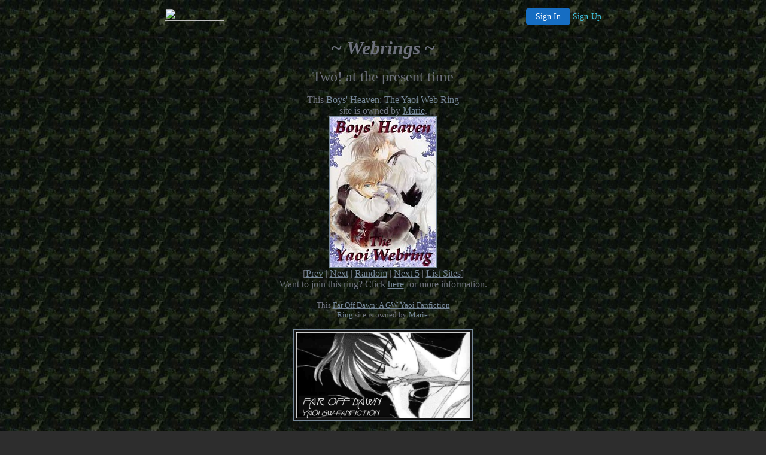

--- FILE ---
content_type: text/html
request_url: http://www.bestof.iwarp.com/webrings.html
body_size: 8105
content:
<HTML>
<HEAD>
<TITLE>Best of Yaoi/ Fanfiction Webrings</TITLE></HEAD>
<META NAME="description" CONTENT="A collection of the best Yaoi and Slash"><TITLE>The Best of Slash and Yaoi Fanfiction</TITLE><BODY TEXT="#6e717c" LINK="#778899" VLINK="#778898" ALINK="#936b7c" BGCOLOR="#2d2d2d" background="leaves2.jpg">

<!-- '"AWS"' -->
<!-- Auto Banner Insertion Begin -->
<div id=aws_6960 align=center>  <table cellpadding="0" cellspacing="0" style="margin:0 auto;">
    <tr> 
      <td width="130" class="mwst" style="vertical-align:top; padding:5px 15px 5px 0;">
        <a href="http://iwarp.com/?refcd=MWS_20040713_Banner_bar">
          <img src="/cgi-bin/image/images/bannertype/100X22.gif" width="100" height="22" border="0" />
        </a>
      </td>
      <td width="130" class="mwst"  style="padding:10px 0 10px 10px;">
        <div align="right">
          <a style="padding:5px 15px; color:#FFF; font-size:14px; display:block-inline; background-color:#166DC2; border: 1px solid #166DC2; border-radius:4px;" href="/cgi-bin/login" target="_blank">Sign In</a>
          <a style="font-size:14px; color:#41c5e4;" href="/cgi-bin/path/signup?refcd=MWS_20040713_Banner_bar">Sign-Up</a>
	</div>
      </td>
    </tr>
    <tr>
      <td colspan=2 class="mwst" align="center" style="width:730px;">
    
          </td>
    </tr>
  </table>
  <DIV id="setMyHomeOverlay" align="left" style="position:absolute; top:25%; left:25%; width:358px; border:1px solid #AEAEAE; background-color:white; z-index:200000; display: none;">
    <div style="height:59px; padding-left:22px; background:white url('/cgi-bin/image/images/sethome_top_border.gif') repeat-x;">
    <div style="float:left; width:182px; height:35px; margin-top:12px; font:bold 38px arial,sans-serif; color:#454545"> Welcome! </div>
    <div style="float:right; padding:6px 5px 0px 5px;"><a href="#" onclick="javascript:do_set_homepage('close'); return false;">
    <div style="background:url('/cgi-bin/image/images/sethome_x.gif'); width:21px; height:21px; cursor:pointer;"></div></a></div>
    <div style="float:right; font:bold 12px arial; margin-top:10px;"><a style="text-decoration:none; color:#004182;" href="#" onclick="javascript:do_set_homepage('close'); return false;">Close</a></div></div>
    <div style="height:170px; background:#ffffff;">
    <div style="padding:30px 20px 0px 20px; font:normal 14px arial; height:80px;"> Would you like to make this site your homepage? It's fast and easy... </div>
    <div style="padding:10px 0 0 41px;">
    <div style="float:left;cursor:pointer; background:white url('/cgi-bin/image/images/sethome_btn_l.gif'); width:4px; height:26px;" onclick="javascript:do_set_homepage('do');"> </div>
    <div style="float:left;cursor:pointer; background:white url('/cgi-bin/image/images/sethome_btn_m.gif') repeat-x; width:265px; height:26px; text-align:center; font:bold 13px Arial; color:#FFFFFF; line-height:25px;" onclick="javascript:do_set_homepage('do');"> Yes, Please make this my home page! </div>
    <div style="float:left;cursor:pointer; background:white url('/cgi-bin/image/images/sethome_btn_r.gif'); width:4px; height:26px;" onclick="javascript:do_set_homepage('do');"> </div></div>
    <div style="padding-left:148px; padding-top:7px; clear:both; font:normal 12px arial;"><a href="#" style="text-decoration:none; color:#004182;" onclick="javascript:do_set_homepage('close'); return false;">No Thanks</a></div></div>
    <div style="height:36px; background: white url('/cgi-bin/image/images/sethome_bot_border.gif') repeat-x;">
    <div style="float:left;margin:12px 0px 0px 20px; line-height:10px;"><input type="checkbox" style="width:11px; height:11px;" onclick="javascript:do_set_homepage('dont');"></div>
    <div style="float:left;font:normal 12px arial;padding:10px 0 0 2px;"> &nbsp; Don't show this to me again.</div>
    <div style="float:right; padding:6px 5px 0px 5px;"><a href="#" onclick="javascript:do_set_homepage('close'); return false;">
    <div style="background:url('/cgi-bin/image/images/sethome_x.gif'); width:21px; height:21px; cursor:pointer;"></div></a></div>
    <div style="float:right;font:bold 12px arial; margin-top:10px;"><a style="text-decoration:none; color:#004182;" href="#" onclick="javascript:do_set_homepage('close'); return false;">Close</a></div></div></div>
    <span ID="mws_oHomePageOverlay" style="behavior:url(#default#homepage); display:none;"></span>
    <script src=/fs_img/js/overlay.js></script><script defer="defer" src=/fs_img/js/set_homepage.js></script></div><!-- Auto Banner Insertion Complete THANK YOU -->


</HEAD>
<META NAME="keywords" CONTENT="yaoi, slash, Stargate-SG1, Stargate, Gundam, Wing,">

<P ALIGN="CENTER"><FONT FACE="OCR A Extended" SIZE="+3"
><STRONG>~ <i>Webrings</i> ~</STRONG></FONT><FONT FACE="OCR A Extended"
SIZE="+3"></FONT></P>

<P ALIGN="CENTER"><FONT FACE="Century Gothic" SIZE="+2">Two! at the present time</FONT>

<!-- Start HTML Code for Boys' Heaven: The Yaoi Web Ring -->
<center>
This <a href="http://members.tripod.com/honeydrop/boys.html" target=_parent>
Boys' Heaven: The Yaoi Web Ring</a><br>
site is owned by <a href=mailto:marie_strom@hotmail.com>Marie</a>.<br>
<a href="http://members.tripod.com/honeydrop/boys.html" target=_parent>
<img src="BHlogo13.jpg" width="177" height="250" border=2 alt="Join!"></a><br>
[<a href="http://www.webring.org/cgi-bin/webring?ring=yaoi28&id=203&prev"
target="_top">Prev</a> |
<a href="http://www.webring.org/cgi-bin/webring?ring=yaoi28&id=203&next"
target="_top">Next</a> |
<a href="http://www.webring.org/cgi-bin/webring?ring=yaoi28&id=203&random"
target="_top">Random</a> |
<a href="http://www.webring.org/cgi-bin/webring?ring=yaoi28&id=203&next5"
target="_top">Next 5</a> |
<a href="http://www.webring.org/cgi-bin/webring?ring=yaoi28&list" target="_top">List Sites</a>]
<br>
Want to join this ring?  Click
 <a href="http://members.tripod.com/honeydrop/boys.html" target=_parent>here</a>
for more information.</center>
<!-- End HTML Code for Boys' Heaven: The Yaoi Web Ring -->
<br>





<!-- Start HTML Fragment for Far Off Dawn: A GW Yaoi Fanfiction Ring. -->
<center>
<font size=2>This <a href="http://www.angelfire.com/anime/xellchan/Webring.html" target=_parent>
Far Off Dawn: A GW Yaoi Fanfiction <br>Ring</a> site is owned by <a href=mailto:marie_strom@hotmail.com>Marie</a>.<br>
<br><a href="http://www.angelfire.com/anime/xellchan/Webring.html" target=_parent>
<img src="wbrdawn.gif" border=2 alt="Join!"></a><br><br>
[<a href="http://www.webring.org/cgi-bin/webring?ring=gwdawn&id=20&prev"
target="_top">Prev</a> |
<a href="http://www.webring.org/cgi-bin/webring?ring=gwdawn&id=20&next"
target="_top">Next</a> |
<a href="http://www.webring.org/cgi-bin/webring?ring=gwdawn&id=20&random"
target="_top">Random</a> |
<a href="http://www.webring.org/cgi-bin/webring?ring=gwdawn&id=20&next5"
target="_top">Next 5</a> |
<a href="http://www.webring.org/cgi-bin/webring?ring=gwdawn&list" target="_top">List Sites</a>]
<br>
Want to join this ring?  Click
 <a href="http://www.angelfire.com/anime/xellchan/Webring.html" target=_parent>here</a>
for more information.</center>
<!-- End HTML Code for Far Off Dawn: A GW Yaoi Fanfiction Ring -->


<!-- PrintTracker Insertion Begin -->
<script src="/fs_img/js/pt.js" type="text/javascript"></script>
<!-- PrintTracker Insertion Complete -->


<!-- Google Analytics Insertion Begin -->
<script type="text/javascript">
<!--
        var _gaq = _gaq || [];
        _gaq.push(['_setAccount', "UA-4601892-3"]);
        _gaq.push(['_setDomainName', 'none']);
        _gaq.push(['_setAllowLinker', true]);
        _gaq.push(['_trackPageview']);
        
        (function() {
           var ga = document.createElement('script'); ga.type = 'text/javascript'; ga.async = true;
           ga.src = ('https:' == document.location.protocol ? 'https://ssl' : 'http://www') + '.google-analytics.com/ga.js';
           var s = document.getElementsByTagName('script')[0]; s.parentNode.insertBefore(ga, s);
        })();

-->
</script>
<!-- Google Analytics Insertion Complete -->

